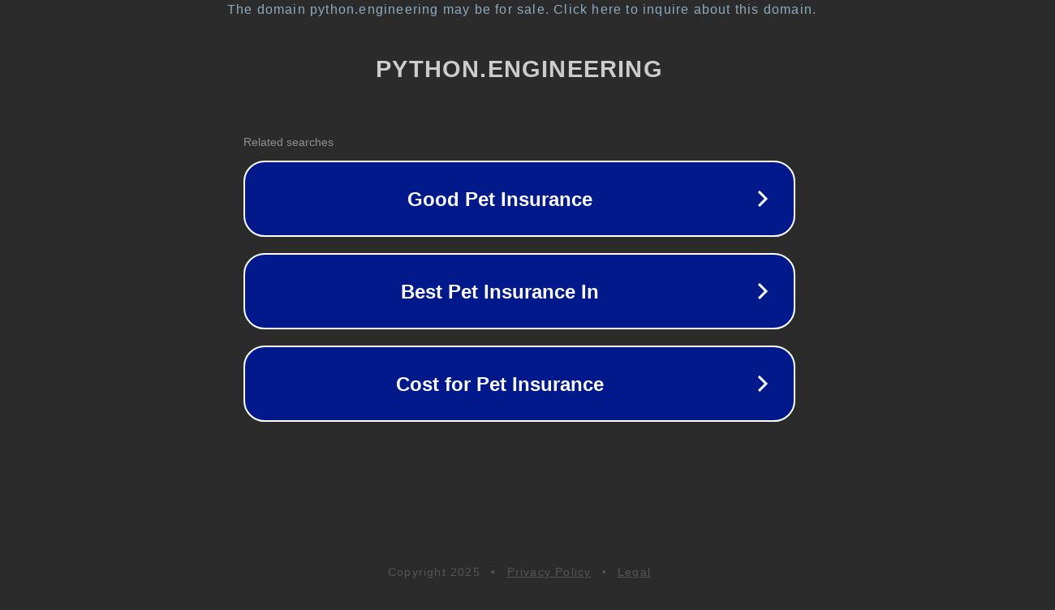

--- FILE ---
content_type: text/html; charset=utf-8
request_url: http://python.engineering/zh_cn-1871524-how-can-i-convert-json-to-csv/
body_size: 1110
content:
<!doctype html>
<html data-adblockkey="MFwwDQYJKoZIhvcNAQEBBQADSwAwSAJBANDrp2lz7AOmADaN8tA50LsWcjLFyQFcb/P2Txc58oYOeILb3vBw7J6f4pamkAQVSQuqYsKx3YzdUHCvbVZvFUsCAwEAAQ==_lIfrXRT7sLAcL6ln1hM+MQvJCru5YFXvvnHNugv1uBsXirpTjj03Wc2jHcfpf40Nt1Y8H6TV/4jXVB95HA61xQ==" lang="en" style="background: #2B2B2B;">
<head>
    <meta charset="utf-8">
    <meta name="viewport" content="width=device-width, initial-scale=1">
    <link rel="icon" href="[data-uri]">
    <link rel="preconnect" href="https://www.google.com" crossorigin>
</head>
<body>
<div id="target" style="opacity: 0"></div>
<script>window.park = "[base64]";</script>
<script src="/bZIekBvfZ.js"></script>
</body>
</html>
